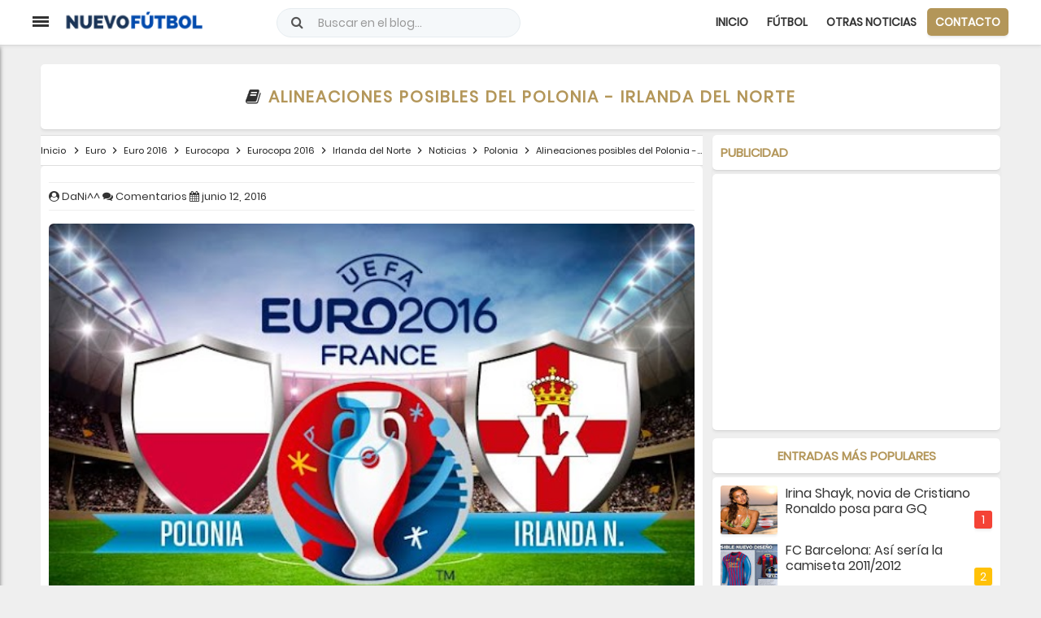

--- FILE ---
content_type: text/html; charset=utf-8
request_url: https://www.google.com/recaptcha/api2/aframe
body_size: 265
content:
<!DOCTYPE HTML><html><head><meta http-equiv="content-type" content="text/html; charset=UTF-8"></head><body><script nonce="8pbvBp4vglUFjOvXJkayug">/** Anti-fraud and anti-abuse applications only. See google.com/recaptcha */ try{var clients={'sodar':'https://pagead2.googlesyndication.com/pagead/sodar?'};window.addEventListener("message",function(a){try{if(a.source===window.parent){var b=JSON.parse(a.data);var c=clients[b['id']];if(c){var d=document.createElement('img');d.src=c+b['params']+'&rc='+(localStorage.getItem("rc::a")?sessionStorage.getItem("rc::b"):"");window.document.body.appendChild(d);sessionStorage.setItem("rc::e",parseInt(sessionStorage.getItem("rc::e")||0)+1);localStorage.setItem("rc::h",'1768768302095');}}}catch(b){}});window.parent.postMessage("_grecaptcha_ready", "*");}catch(b){}</script></body></html>